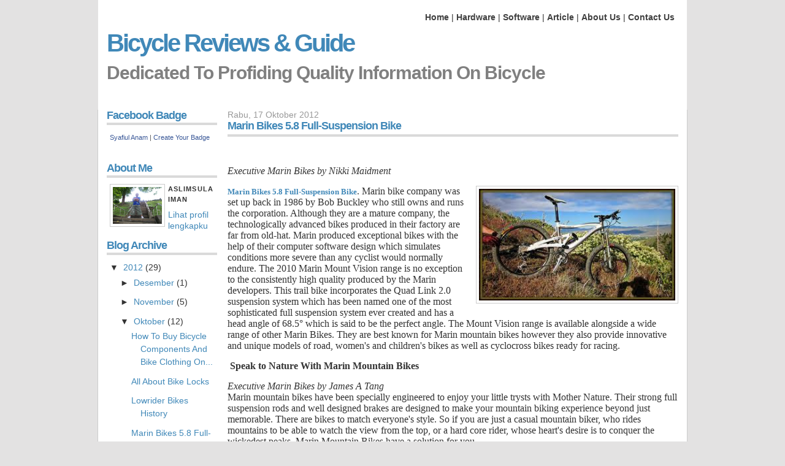

--- FILE ---
content_type: text/html; charset=UTF-8
request_url: https://thebi-cycle.blogspot.com/2012/10/marin-bikes-58-full-suspension-bike.html
body_size: 9154
content:
<!DOCTYPE html>
<html dir='ltr' xmlns='http://www.w3.org/1999/xhtml' xmlns:b='http://www.google.com/2005/gml/b' xmlns:data='http://www.google.com/2005/gml/data' xmlns:expr='http://www.google.com/2005/gml/expr'>
<head>
<link href='https://www.blogger.com/static/v1/widgets/2944754296-widget_css_bundle.css' rel='stylesheet' type='text/css'/>
<meta content='text/html; charset=UTF-8' http-equiv='Content-Type'/>
<meta content='blogger' name='generator'/>
<link href='https://thebi-cycle.blogspot.com/favicon.ico' rel='icon' type='image/x-icon'/>
<link href='http://thebi-cycle.blogspot.com/2012/10/marin-bikes-58-full-suspension-bike.html' rel='canonical'/>
<link rel="alternate" type="application/atom+xml" title="Bicycle Reviews &amp; Guide - Atom" href="https://thebi-cycle.blogspot.com/feeds/posts/default" />
<link rel="alternate" type="application/rss+xml" title="Bicycle Reviews &amp; Guide - RSS" href="https://thebi-cycle.blogspot.com/feeds/posts/default?alt=rss" />
<link rel="service.post" type="application/atom+xml" title="Bicycle Reviews &amp; Guide - Atom" href="https://www.blogger.com/feeds/5658988360796104767/posts/default" />

<link rel="alternate" type="application/atom+xml" title="Bicycle Reviews &amp; Guide - Atom" href="https://thebi-cycle.blogspot.com/feeds/3857287843959055824/comments/default" />
<!--Can't find substitution for tag [blog.ieCssRetrofitLinks]-->
<link href='https://blogger.googleusercontent.com/img/b/R29vZ2xl/AVvXsEg15-P1x7AF1DVLGu1XbL0GH0MPyr5Y79iq2yW4mw2NYc687RJTnr8Z1MoNXpYoZxw7jbkO2wNSkNYEdSrZfY0MR7Shn6ssWKCWUhETQxbdT0EdZon1FgTOgsqEi0hKt-UrfCmxIiuAJrw/s320/marin+bikes.jpg' rel='image_src'/>
<meta content='http://thebi-cycle.blogspot.com/2012/10/marin-bikes-58-full-suspension-bike.html' property='og:url'/>
<meta content='Marin Bikes 5.8 Full-Suspension Bike' property='og:title'/>
<meta content='     Executive Marin Bikes by Nikki Maidment         Marin Bikes 5.8 Full-Suspension Bike . Marin bike company was set up back in 1986 by Bo...' property='og:description'/>
<meta content='https://blogger.googleusercontent.com/img/b/R29vZ2xl/AVvXsEg15-P1x7AF1DVLGu1XbL0GH0MPyr5Y79iq2yW4mw2NYc687RJTnr8Z1MoNXpYoZxw7jbkO2wNSkNYEdSrZfY0MR7Shn6ssWKCWUhETQxbdT0EdZon1FgTOgsqEi0hKt-UrfCmxIiuAJrw/w1200-h630-p-k-no-nu/marin+bikes.jpg' property='og:image'/>
<title>Bicycle Reviews &amp; Guide: Marin Bikes 5.8 Full-Suspension Bike</title>
<style id='page-skin-1' type='text/css'><!--
/*
-----------------------------------------------
Blogger Template Style
Name:     Distorsense
Designer: Bonard Alfin
URL:      www.ExTemplates.com
-----------------------------------------------
*/
/* Variable definitions
====================
<Variable name="bgColor" description="Page Background Color"
type="color" default="#E3E2E2">
<Variable name="textColor" description="Text Color"
type="color" default="#333333">
<Variable name="linkColor" description="Link Color"
type="color" default="#336699">
<Variable name="headerBgColor" description="Page Header Background Color"
type="color" default="#ffffff">
<Variable name="headerTextColor" description="Page Header Text Color"
type="color" default="#4088B8">
<Variable name="headerCornersColor" description="Page Header Corners Color"
type="color" default="#ffffff">
<Variable name="mainBgColor" description="Main Background Color"
type="color" default="#ffffff">
<Variable name="borderColor" description="Border Color"
type="color" default="#cccccc">
<Variable name="dateHeaderColor" description="Date Header Color"
type="color" default="#999999">
<Variable name="sidebarTitleBgColor" description="Sidebar Title Background Color"
type="color" default="#ffd595">
<Variable name="sidebarTitleTextColor" description="Sidebar Title Text Color"
type="color" default="#333333">
<Variable name="bodyFont" description="Text Font"
type="font" default="normal normal 100% Verdana, Arial, Sans-serif;">
<Variable name="headerFont" description="Page Header Font"
type="font" default="normal normal 210% Verdana, Arial, Sans-serif;">
<Variable name="startSide" description="Start side in blog language"
type="automatic" default="left">
<Variable name="endSide" description="End side in blog language"
type="automatic" default="right">
*/
#navbar { display: none; }
body {
background: #E3E2E2;
margin: 0;
padding: 0px;
font: 88%/1.61em Verdana,Tahoma,Arial,sans-serif;
text-align: center;
color: #333333;
}
a:link, a:visited {
color: #4088B8;
text-decoration:none;
}
a:hover {
color: #4088B8;
text-decoration:underline;
}
a img {
border-width: 0;
}
#outer-wrapper {
font: normal normal 100% Verdana, Arial, Sans-serif;;
}
/* Header
----------------------------------------------- */
#header-wrapper {
margin:0;
padding: 0;
text-align: left;
}
#header {
width: 960px;
margin: 0 auto;
background-color: #ffffff;
color: #4088B8;
padding: 0;
font: normal normal 210% Verdana, Arial, Sans-serif;;
}
#menu {
text-align:right;
background:#fff;
width:940px;
margin:0 auto;
padding: 20px 20px 10px 0;
}
#menu a {
color: #404040;
font-weight:bold;
}
h1.title {
margin: 0 14px .1em;
line-height: 1.2em;
font-size: 40px;
letter-spacing: -3px;
}
h1.title a, h1.title a:visited {
color: #4088B8;
text-decoration: none;
font-size: 40px;
letter-spacing: -3px;
}
.description {
color: #808080;
font-weight: 700;
letter-spacing: -1px;
}
#header .description {
display: block;
margin: 0 14px;
padding: 0 0 40px;
line-height: 1.4em;
font: 88%/1.61em
}
/* Content
----------------------------------------------- */
.clear {
clear: both;
}
#content-wrapper {
width: 960px;
margin: 0 auto;
padding: 0 0 15px;
text-align: left;
background-color: #ffffff;
border: 1px solid #cccccc;
border-top: 0;
}
#main-wrapper {
width: 735px;
float: right;
margin-right: 14px;
background-color: #ffffff;
display: inline;       /* fix for doubling margin in IE */
word-wrap: break-word; /* fix for long text breaking sidebar float in IE */
overflow: hidden;      /* fix for long non-text content breaking IE sidebar float */
}
#sidebar-wrapper {
margin-left: 14px;
width: 180px;
float: left;
background-color: #ffffff;
display: inline;       /* fix for doubling margin in IE */
word-wrap: break-word; /* fix for long text breaking sidebar float in IE */
overflow: hidden;      /* fix for long non-text content breaking IE sidebar float */
}
/* Headings
----------------------------------------------- */
h2, h3 {
margin: 0;
}
/* Posts
----------------------------------------------- */
.date-header {
font-weight: normal;
color: #999999;
font-size: 100%;
}
.post {
margin: 0 0 1.5em;
padding-bottom: 1.5em;
}
.post-title {
border-bottom: 4px solid #DADADA;
color: #4088B8;
font-size: 18px;
letter-spacing: -1px;
margin: 0 0 10px;
padding-bottom:3px;
}
.post-title a, .post-title a:visited, .post-title strong {
color: #4088B8;
letter-spacing: -1px;
margin: 0 0 10px;
text-decoration:none;
}
.post div {
margin: 0 0 .75em;
line-height: 1.3em;
}
.post-footer {
margin: -.25em 0 0;
color: #333333;
font-size: 87%;
}
.post-footer .span {
margin-right: .3em;
}
.post img, table.tr-caption-container {
padding: 4px;
border: 1px solid #cccccc;
}
.tr-caption-container img {
border: none;
padding: 0;
}
.post blockquote {
margin: 10px;
padding:10px;
background:#97CBED;
}
.post blockquote p {
margin: .75em 0;
}
/* Comments
----------------------------------------------- */
#comments h4 {
margin: 1em 0;
color: #999999;
}
#comments h4 strong {
font-size: 110%;
}
#comments-block {
margin: 1em 0 1.5em;
line-height: 1.3em;
}
#comments-block dt {
margin: .5em 0;
}
#comments-block dd {
margin: .25em 0 0;
}
#comments-block dd.comment-footer {
margin: -.25em 0 2em;
line-height: 1.4em;
font-size: 78%;
}
#comments-block dd p {
margin: 0 0 .75em;
}
.deleted-comment {
font-style:italic;
color:gray;
}
.feed-links {
clear: both;
line-height: 2.5em;
}
#blog-pager-newer-link {
float: left;
}
#blog-pager-older-link {
float: right;
}
#blog-pager {
text-align: center;
}
/* Sidebar Content
----------------------------------------------- */
.sidebar h2 {
border-bottom: 4px solid #DADADA;
color: #4088B8;
font-size: 18px;
letter-spacing: -1px;
margin: 0 0 10px;
padding-bottom:3px;
}
.sidebar ul {
margin: 0;
padding: 0;
list-style: none;
}
.sidebar li {
margin: 0;
padding-top: 0;
padding-right: 0;
padding-bottom: .5em;
padding-left: 15px;
text-indent: -15px;
line-height: 1.5em;
}
.sidebar {
color: #333333;
line-height:1.3em;
}
.sidebar .widget {
margin-bottom: 1em;
}
.sidebar .widget-content {
margin: 0 5px;
}
/* Profile
----------------------------------------------- */
.profile-img {
float: left;
margin-top: 0;
margin-right: 5px;
margin-bottom: 5px;
margin-left: 0;
padding: 4px;
border: 1px solid #cccccc;
}
.profile-data {
margin:0;
text-transform:uppercase;
letter-spacing:.1em;
font-weight: bold;
line-height: 1.6em;
font-size: 78%;
}
.profile-datablock {
margin:.5em 0 .5em;
}
.profile-textblock {
margin: 0.5em 0;
line-height: 1.6em;
}
/* Footer
----------------------------------------------- */
#footer {
clear: both;
text-align: center;
color: #333333;
}
#footer .widget {
margin:.5em;
padding-top: 20px;
font-size: 85%;
line-height: 1.5em;
text-align: left;
}
#credit {
text-align:center;
border-top:3px solid #DADADA;
padding:10px 0;
margin:0 10px;
color:#666666;
}

--></style>
<link href='https://www.blogger.com/dyn-css/authorization.css?targetBlogID=5658988360796104767&amp;zx=ca575df1-9c1d-40a0-85da-8ef43f565af9' media='none' onload='if(media!=&#39;all&#39;)media=&#39;all&#39;' rel='stylesheet'/><noscript><link href='https://www.blogger.com/dyn-css/authorization.css?targetBlogID=5658988360796104767&amp;zx=ca575df1-9c1d-40a0-85da-8ef43f565af9' rel='stylesheet'/></noscript>
<meta name='google-adsense-platform-account' content='ca-host-pub-1556223355139109'/>
<meta name='google-adsense-platform-domain' content='blogspot.com'/>

</head>
<body>
<div id='outer-wrapper'><div id='wrap2'>
<!-- skip links for text browsers -->
<span id='skiplinks' style='display:none;'>
<a href='#main'>skip to main </a> |
      <a href='#sidebar'>skip to sidebar</a>
</span>
<div id='menu'>
<a href='/'>Home</a> | 
<a href='#'>Hardware</a> | 
<a href='#'>Software</a> | 
<a href='#'>Article</a> | 
<a href='#'>About Us</a> | 
<a href='#'>Contact Us</a>
</div>
<div id='header-wrapper'>
<div class='header section' id='header'><div class='widget Header' data-version='1' id='Header1'>
<div id='header-inner'>
<div class='titlewrapper'>
<h1 class='title'>
<a href='https://thebi-cycle.blogspot.com/'>
Bicycle Reviews &amp; Guide
</a>
</h1>
</div>
<div class='descriptionwrapper'>
<p class='description'><span>Dedicated To Profiding Quality Information On Bicycle</span></p>
</div>
</div>
</div></div>
</div>
<div id='content-wrapper'>
<div id='crosscol-wrapper' style='text-align:center'>
<div class='crosscol no-items section' id='crosscol'></div>
</div>
<div id='main-wrapper'>
<div class='main section' id='main'>
<div class='widget Blog' data-version='1' id='Blog1'>
<div class='blog-posts hfeed'>
<!--Can't find substitution for tag [defaultAdStart]-->

        <div class="date-outer">
      
<h2 class='date-header'><span>Rabu, 17 Oktober 2012</span></h2>

        <div class="date-posts">
      
<div class='post-outer'>
<div class='post hentry'>
<a name='3857287843959055824'></a>
<h3 class='post-title entry-title'>
Marin Bikes 5.8 Full-Suspension Bike
</h3>
<div class='post-header'>
<div class='post-header-line-1'></div>
</div>
<div class='post-body entry-content'>
<!--[if gte mso 9]><xml>
 <w:WordDocument>
  <w:View>Normal</w:View>
  <w:Zoom>0</w:Zoom>
  <w:PunctuationKerning/>
  <w:ValidateAgainstSchemas/>
  <w:SaveIfXMLInvalid>false</w:SaveIfXMLInvalid>
  <w:IgnoreMixedContent>false</w:IgnoreMixedContent>
  <w:AlwaysShowPlaceholderText>false</w:AlwaysShowPlaceholderText>
  <w:Compatibility>
   <w:BreakWrappedTables/>
   <w:SnapToGridInCell/>
   <w:WrapTextWithPunct/>
   <w:UseAsianBreakRules/>
   <w:DontGrowAutofit/>
  </w:Compatibility>
  <w:BrowserLevel>MicrosoftInternetExplorer4</w:BrowserLevel>
 </w:WordDocument>
</xml><![endif]--><!--[if gte mso 9]><xml>
 <w:LatentStyles DefLockedState="false" LatentStyleCount="156">
 </w:LatentStyles>
</xml><![endif]--><!--[if gte mso 10]>
<style>
 /* Style Definitions */
 table.MsoNormalTable
 {mso-style-name:"Table Normal";
 mso-tstyle-rowband-size:0;
 mso-tstyle-colband-size:0;
 mso-style-noshow:yes;
 mso-style-parent:"";
 mso-padding-alt:0in 5.4pt 0in 5.4pt;
 mso-para-margin:0in;
 mso-para-margin-bottom:.0001pt;
 mso-pagination:widow-orphan;
 font-size:10.0pt;
 font-family:"Times New Roman";
 mso-ansi-language:#0400;
 mso-fareast-language:#0400;
 mso-bidi-language:#0400;}
</style>
<![endif]-->

<br />
<div class="MsoNormal" style="line-height: normal;">
<i><span style="font-family: &quot;Times New Roman&quot;; font-size: 12pt;"><br /></span></i>
<i><span style="font-family: &quot;Times New Roman&quot;; font-size: 12pt;">Executive Marin Bikes by
Nikki Maidment</span></i><span style="font-family: &quot;Times New Roman&quot;; font-size: 12pt;"></span></div>
<div class="MsoNormal" style="line-height: normal; margin: 11.25pt 0in 0.0001pt;">
<!--[if gte mso 9]><xml>
 <w:WordDocument>
  <w:View>Normal</w:View>
  <w:Zoom>0</w:Zoom>
  <w:PunctuationKerning/>
  <w:ValidateAgainstSchemas/>
  <w:SaveIfXMLInvalid>false</w:SaveIfXMLInvalid>
  <w:IgnoreMixedContent>false</w:IgnoreMixedContent>
  <w:AlwaysShowPlaceholderText>false</w:AlwaysShowPlaceholderText>
  <w:Compatibility>
   <w:BreakWrappedTables/>
   <w:SnapToGridInCell/>
   <w:WrapTextWithPunct/>
   <w:UseAsianBreakRules/>
   <w:DontGrowAutofit/>
  </w:Compatibility>
  <w:BrowserLevel>MicrosoftInternetExplorer4</w:BrowserLevel>
 </w:WordDocument>
</xml><![endif]--><!--[if gte mso 9]><xml>
 <w:LatentStyles DefLockedState="false" LatentStyleCount="156">
 </w:LatentStyles>
</xml><![endif]--><!--[if gte mso 10]>
<style>
 /* Style Definitions */
 table.MsoNormalTable
 {mso-style-name:"Table Normal";
 mso-tstyle-rowband-size:0;
 mso-tstyle-colband-size:0;
 mso-style-noshow:yes;
 mso-style-parent:"";
 mso-padding-alt:0in 5.4pt 0in 5.4pt;
 mso-para-margin:0in;
 mso-para-margin-bottom:.0001pt;
 mso-pagination:widow-orphan;
 font-size:10.0pt;
 font-family:"Times New Roman";
 mso-ansi-language:#0400;
 mso-fareast-language:#0400;
 mso-bidi-language:#0400;}
</style>
<![endif]-->

</div>
<div class="separator" style="clear: both; text-align: center;">
<a href="https://blogger.googleusercontent.com/img/b/R29vZ2xl/AVvXsEg15-P1x7AF1DVLGu1XbL0GH0MPyr5Y79iq2yW4mw2NYc687RJTnr8Z1MoNXpYoZxw7jbkO2wNSkNYEdSrZfY0MR7Shn6ssWKCWUhETQxbdT0EdZon1FgTOgsqEi0hKt-UrfCmxIiuAJrw/s1600/marin+bikes.jpg" imageanchor="1" style="clear: right; float: right; margin-bottom: 1em; margin-left: 1em;"><img border="0" height="182" src="https://blogger.googleusercontent.com/img/b/R29vZ2xl/AVvXsEg15-P1x7AF1DVLGu1XbL0GH0MPyr5Y79iq2yW4mw2NYc687RJTnr8Z1MoNXpYoZxw7jbkO2wNSkNYEdSrZfY0MR7Shn6ssWKCWUhETQxbdT0EdZon1FgTOgsqEi0hKt-UrfCmxIiuAJrw/s320/marin+bikes.jpg" width="320" /></a></div>
<div class="MsoNormal" style="line-height: normal; margin: 11.25pt 0in 0.0001pt;">
<a href="http://thebi-cycle.blogspot.com/2012/10/marin-bikes-58-full-suspension-bike.html"><span style="font-size: small;"><b><span style="font-family: &quot;Times New Roman&quot;;">Marin Bikes 5.8 Full-Suspension Bike</span></b></span></a><span style="font-family: &quot;Times New Roman&quot;; font-size: 12pt;">. Marin bike
company was set up back in 1986 by Bob Buckley who still owns and runs the
corporation. Although they are a mature company, the technologically advanced
bikes produced in their factory are far from old-hat. Marin produced
exceptional bikes with the help of their computer software design which
simulates conditions more severe than any cyclist would normally endure. The
2010 Marin Mount Vision range is no exception to the consistently high quality
produced by the Marin developers. This trail bike incorporates the Quad Link
2.0 suspension system which has been named one of the most sophisticated full
suspension system ever created and has a head angle of 68.5&#176; which is said to
be the perfect angle. The Mount Vision range is available alongside a wide
range of other Marin Bikes. They are best known for Marin mountain bikes
however they also provide innovative and unique models of road, women's and
children's bikes as well as cyclocross bikes ready for racing.</span></div>
<div class="MsoNormal" style="line-height: normal; margin: 11.25pt 0in 0.0001pt;">
<span style="font-family: &quot;Times New Roman&quot;; font-size: 12pt;">&nbsp;<b>Speak
to Nature With Marin Mountain Bikes</b></span></div>
<div class="MsoNormal" style="line-height: normal; margin: 11.25pt 0in 0.0001pt;">
<i><span style="font-family: &quot;Times New Roman&quot;; font-size: 12pt;">Executive Marin Bikes by James A Tang</span></i><b><span style="font-family: &quot;Times New Roman&quot;; font-size: 12pt;"></span></b></div>
<div class="MsoNormal" style="line-height: normal;">
<span style="font-family: &quot;Times New Roman&quot;; font-size: 12pt;">Marin
mountain bikes have been specially engineered to enjoy your little trysts with
Mother Nature. Their strong full suspension rods and well designed brakes are
designed to make your mountain biking experience beyond just memorable. There
are bikes to match everyone's style. So if you are just a casual mountain
biker, who rides mountains to be able to watch the view from the top, or a hard
core rider, whose heart's desire is to conquer the wickedest peaks, Marin Mountain
Bikes have a solution for you.</span></div>
<span style="font-family: &quot;Times New Roman&quot;; font-size: 12pt; line-height: 115%;">Marin tests the pedals of Marin mountain bikes
on mountains just outside of San Francisco, which is said to be the birthplace
of mountain biking.Marin Mountain bikes are of extremely good quality.</span><br />
<div class="post-title entry-title" itemprop="name">
<span style="font-family: &quot;Times New Roman&quot;; font-size: 12pt; line-height: 115%;">check out my other guide on </span><a href="http://thebi-cycle.blogspot.com/2012/10/jamis-bikes.html">How to Buy a Bike For Kids&nbsp; Jamis Bikes </a></div>
<span style="font-family: &quot;Times New Roman&quot;; font-size: 12pt; line-height: 115%;"> </span>
<div style='clear: both;'></div>
</div>
<div class='post-footer'>
<div class='post-footer-line post-footer-line-1'><span class='post-author vcard'>
Diposting oleh
<span class='fn'>aslimsulaiman</span>
</span>
<span class='post-timestamp'>
di
<a class='timestamp-link' href='https://thebi-cycle.blogspot.com/2012/10/marin-bikes-58-full-suspension-bike.html' rel='bookmark' title='permanent link'><abbr class='published' title='2012-10-17T10:56:00+07:00'>10.56</abbr></a>
</span>
<span class='post-comment-link'>
</span>
<span class='post-icons'>
<span class='item-control blog-admin pid-494482019'>
<a href='https://www.blogger.com/post-edit.g?blogID=5658988360796104767&postID=3857287843959055824&from=pencil' title='Edit Entri'>
<img alt='' class='icon-action' height='18' src='https://resources.blogblog.com/img/icon18_edit_allbkg.gif' width='18'/>
</a>
</span>
</span>
<div class='post-share-buttons'>
</div>
</div>
<div class='post-footer-line post-footer-line-2'><span class='post-labels'>
Label:
<a href='https://thebi-cycle.blogspot.com/search/label/available%20mountain%20bikes' rel='tag'>available mountain bikes</a>,
<a href='https://thebi-cycle.blogspot.com/search/label/bike%20company%20of%20marin' rel='tag'>bike company of marin</a>,
<a href='https://thebi-cycle.blogspot.com/search/label/marin%20bike' rel='tag'>marin bike</a>,
<a href='https://thebi-cycle.blogspot.com/search/label/marin%20bikes' rel='tag'>marin bikes</a>,
<a href='https://thebi-cycle.blogspot.com/search/label/marin%20mountain%20bikes' rel='tag'>marin mountain bikes</a>,
<a href='https://thebi-cycle.blogspot.com/search/label/the%20best%20marin%20bikes' rel='tag'>the best marin bikes</a>
</span>
</div>
<div class='post-footer-line post-footer-line-3'><span class='post-location'>
</span>
</div>
</div>
</div>
<div class='comments' id='comments'>
<a name='comments'></a>
<h4>
0
komentar:
        
</h4>
<div id='Blog1_comments-block-wrapper'>
<dl class='avatar-comment-indent' id='comments-block'>
</dl>
</div>
<p class='comment-footer'>
<div class='comment-form'>
<a name='comment-form'></a>
<h4 id='comment-post-message'>Posting Komentar</h4>
<p>
</p>
<a href='https://www.blogger.com/comment/frame/5658988360796104767?po=3857287843959055824&hl=id&saa=85391&origin=https://thebi-cycle.blogspot.com' id='comment-editor-src'></a>
<iframe allowtransparency='true' class='blogger-iframe-colorize blogger-comment-from-post' frameborder='0' height='410' id='comment-editor' name='comment-editor' src='' width='100%'></iframe>
<!--Can't find substitution for tag [post.friendConnectJs]-->
<script src='https://www.blogger.com/static/v1/jsbin/2830521187-comment_from_post_iframe.js' type='text/javascript'></script>
<script type='text/javascript'>
      BLOG_CMT_createIframe('https://www.blogger.com/rpc_relay.html', '0');
    </script>
</div>
</p>
<div id='backlinks-container'>
<div id='Blog1_backlinks-container'>
</div>
</div>
</div>
</div>

      </div></div>
    
<!--Can't find substitution for tag [adEnd]-->
</div>
<div class='blog-pager' id='blog-pager'>
<span id='blog-pager-newer-link'>
<a class='blog-pager-newer-link' href='https://thebi-cycle.blogspot.com/2012/10/lowrider-bikes-history.html' id='Blog1_blog-pager-newer-link' title='Posting Lebih Baru'>Posting Lebih Baru</a>
</span>
<span id='blog-pager-older-link'>
<a class='blog-pager-older-link' href='https://thebi-cycle.blogspot.com/2012/10/some-ways-to-choose-bmx-bike.html' id='Blog1_blog-pager-older-link' title='Posting Lama'>Posting Lama</a>
</span>
<a class='home-link' href='https://thebi-cycle.blogspot.com/'>Beranda</a>
</div>
<div class='clear'></div>
<div class='post-feeds'>
<div class='feed-links'>
Langganan:
<a class='feed-link' href='https://thebi-cycle.blogspot.com/feeds/3857287843959055824/comments/default' target='_blank' type='application/atom+xml'>Posting Komentar (Atom)</a>
</div>
</div>
</div></div>
</div>
<div id='sidebar-wrapper'>
<div class='sidebar section' id='sidebar'><div class='widget HTML' data-version='1' id='HTML1'>
<h2 class='title'>Facebook Badge</h2>
<div class='widget-content'>
<!-- Facebook Badge START --><a href="https://web.facebook.com/syafiul.anam.7" title="Syafiul Anam" style="font-family: &quot;lucida grande&quot;,tahoma,verdana,arial,sans-serif; font-size: 11px; font-variant: normal; font-style: normal; font-weight: normal; color: #3B5998; text-decoration: none;" target="_TOP">Syafiul Anam</a><span style="font-family: &#039;lucida grande&#039;,tahoma,verdana,arial,sans-serif;font-size: 11px;line-height: 16px;font-variant: normal;font-style: normal;font-weight: normal;color: #555555;text-decoration: none;">&nbsp;|&nbsp;</span><a href="https://web.facebook.com/badges/" title="Make your own badge!" style="font-family: &quot;lucida grande&quot;,tahoma,verdana,arial,sans-serif; font-size: 11px; font-variant: normal; font-style: normal; font-weight: normal; color: #3B5998; text-decoration: none;" target="_TOP">Create Your Badge</a><br /><a href="https://web.facebook.com/syafiul.anam.7" title="Syafiul Anam" target="_TOP"><img class="img" src="https://badge.facebook.com/badge/100002578740253.1738.1155982923.png" style="border: 0px;" alt="" /></a><!-- Facebook Badge END -->
</div>
<div class='clear'></div>
</div>
<div class='widget Profile' data-version='1' id='Profile1'>
<h2>About Me</h2>
<div class='widget-content'>
<a href='https://www.blogger.com/profile/12537758383187620951'><img alt='Foto Saya' class='profile-img' height='60' src='//blogger.googleusercontent.com/img/b/R29vZ2xl/AVvXsEgKBPhDoK_eb5UcGqeCNm8NJ91wttsQ2p-Q8fwn3YpsMsM3a_wDRANX3D8mo5l-YBmDpa79zucx8_Bnv9kLh6YI-ZqFAuN03gNR79_fRrMsMA5T_Nb_BBetFxtDLR2w6w/s220/100_5408.JPG' width='80'/></a>
<dl class='profile-datablock'>
<dt class='profile-data'>aslimsulaiman</dt>
</dl>
<a class='profile-link' href='https://www.blogger.com/profile/12537758383187620951'>Lihat profil lengkapku</a>
<div class='clear'></div>
</div>
</div><div class='widget BlogArchive' data-version='1' id='BlogArchive1'>
<h2>Blog Archive</h2>
<div class='widget-content'>
<div id='ArchiveList'>
<div id='BlogArchive1_ArchiveList'>
<ul class='hierarchy'>
<li class='archivedate expanded'>
<a class='toggle' href='javascript:void(0)'>
<span class='zippy toggle-open'>

        &#9660;&#160;
      
</span>
</a>
<a class='post-count-link' href='https://thebi-cycle.blogspot.com/2012/'>
2012
</a>
<span class='post-count' dir='ltr'>(29)</span>
<ul class='hierarchy'>
<li class='archivedate collapsed'>
<a class='toggle' href='javascript:void(0)'>
<span class='zippy'>

        &#9658;&#160;
      
</span>
</a>
<a class='post-count-link' href='https://thebi-cycle.blogspot.com/2012/12/'>
Desember
</a>
<span class='post-count' dir='ltr'>(1)</span>
</li>
</ul>
<ul class='hierarchy'>
<li class='archivedate collapsed'>
<a class='toggle' href='javascript:void(0)'>
<span class='zippy'>

        &#9658;&#160;
      
</span>
</a>
<a class='post-count-link' href='https://thebi-cycle.blogspot.com/2012/11/'>
November
</a>
<span class='post-count' dir='ltr'>(5)</span>
</li>
</ul>
<ul class='hierarchy'>
<li class='archivedate expanded'>
<a class='toggle' href='javascript:void(0)'>
<span class='zippy toggle-open'>

        &#9660;&#160;
      
</span>
</a>
<a class='post-count-link' href='https://thebi-cycle.blogspot.com/2012/10/'>
Oktober
</a>
<span class='post-count' dir='ltr'>(12)</span>
<ul class='posts'>
<li><a href='https://thebi-cycle.blogspot.com/2012/10/how-to-buy-bicycle-components-and-bike.html'>How To Buy Bicycle Components And Bike Clothing On...</a></li>
<li><a href='https://thebi-cycle.blogspot.com/2012/10/all-about-bike-locks.html'>All About Bike Locks</a></li>
<li><a href='https://thebi-cycle.blogspot.com/2012/10/lowrider-bikes-history.html'>Lowrider Bikes History</a></li>
<li><a href='https://thebi-cycle.blogspot.com/2012/10/marin-bikes-58-full-suspension-bike.html'>Marin Bikes 5.8 Full-Suspension Bike</a></li>
<li><a href='https://thebi-cycle.blogspot.com/2012/10/some-ways-to-choose-bmx-bike.html'>Some ways to Choose a BMX Bike</a></li>
<li><a href='https://thebi-cycle.blogspot.com/2012/10/jamis-bikes.html'>Jamis Bikes</a></li>
<li><a href='https://thebi-cycle.blogspot.com/2012/10/how-to-buy-bike-for-kids.html'>How to Buy a Bike For Kids</a></li>
<li><a href='https://thebi-cycle.blogspot.com/2012/10/choosing-right-bike-tire.html'>Choosing The Right Bike Tire</a></li>
<li><a href='https://thebi-cycle.blogspot.com/2012/10/how-to-choose-right-size-road-bike.html'>How to Choose the Right Size Road Bike</a></li>
<li><a href='https://thebi-cycle.blogspot.com/2012/10/cycling-shorts.html'>Cycling Shorts</a></li>
<li><a href='https://thebi-cycle.blogspot.com/2012/10/get-hitch-bike-rack-and-keep-your-bike.html'>Get a Hitch Bike Rack and Keep Your Bike Safe</a></li>
<li><a href='https://thebi-cycle.blogspot.com/2012/09/how-to-buy-bicycle-components-and-bike.html'>How To Buy Bicycle Components And Bike Clothing On...</a></li>
</ul>
</li>
</ul>
<ul class='hierarchy'>
<li class='archivedate collapsed'>
<a class='toggle' href='javascript:void(0)'>
<span class='zippy'>

        &#9658;&#160;
      
</span>
</a>
<a class='post-count-link' href='https://thebi-cycle.blogspot.com/2012/09/'>
September
</a>
<span class='post-count' dir='ltr'>(11)</span>
</li>
</ul>
</li>
</ul>
<ul class='hierarchy'>
<li class='archivedate collapsed'>
<a class='toggle' href='javascript:void(0)'>
<span class='zippy'>

        &#9658;&#160;
      
</span>
</a>
<a class='post-count-link' href='https://thebi-cycle.blogspot.com/2011/'>
2011
</a>
<span class='post-count' dir='ltr'>(4)</span>
<ul class='hierarchy'>
<li class='archivedate collapsed'>
<a class='toggle' href='javascript:void(0)'>
<span class='zippy'>

        &#9658;&#160;
      
</span>
</a>
<a class='post-count-link' href='https://thebi-cycle.blogspot.com/2011/07/'>
Juli
</a>
<span class='post-count' dir='ltr'>(2)</span>
</li>
</ul>
<ul class='hierarchy'>
<li class='archivedate collapsed'>
<a class='toggle' href='javascript:void(0)'>
<span class='zippy'>

        &#9658;&#160;
      
</span>
</a>
<a class='post-count-link' href='https://thebi-cycle.blogspot.com/2011/06/'>
Juni
</a>
<span class='post-count' dir='ltr'>(2)</span>
</li>
</ul>
</li>
</ul>
</div>
</div>
<div class='clear'></div>
</div>
</div><div class='widget Label' data-version='1' id='Label1'>
<h2>Labels</h2>
<div class='widget-content list-label-widget-content'>
<ul>
<li>
<a dir='ltr' href='https://thebi-cycle.blogspot.com/search/label/about%20bike%20loks'>about bike loks</a>
</li>
<li>
<a dir='ltr' href='https://thebi-cycle.blogspot.com/search/label/best%20bikes'>best bikes</a>
</li>
<li>
<a dir='ltr' href='https://thebi-cycle.blogspot.com/search/label/bianchi%20bikes'>bianchi bikes</a>
</li>
<li>
<a dir='ltr' href='https://thebi-cycle.blogspot.com/search/label/bicycle%20pumps'>bicycle pumps</a>
</li>
<li>
<a dir='ltr' href='https://thebi-cycle.blogspot.com/search/label/bike%20online'>bike online</a>
</li>
<li>
<a dir='ltr' href='https://thebi-cycle.blogspot.com/search/label/bike%20tire'>bike tire</a>
</li>
<li>
<a dir='ltr' href='https://thebi-cycle.blogspot.com/search/label/cheap%20bike'>cheap bike</a>
</li>
<li>
<a dir='ltr' href='https://thebi-cycle.blogspot.com/search/label/downhil%20mountain%20bike'>downhil mountain bike</a>
</li>
<li>
<a dir='ltr' href='https://thebi-cycle.blogspot.com/search/label/jamis%20bike'>jamis bike</a>
</li>
<li>
<a dir='ltr' href='https://thebi-cycle.blogspot.com/search/label/kona%20bikes'>kona bikes</a>
</li>
</ul>
<div class='clear'></div>
</div>
</div></div></div><!-- spacer for skins that want sidebar and main to be the same height--><div class='clear'>&#160;</div>
<div id='credit'>Themes by Ex Templates <a href='http://www.extemplates.com/' style='color:#666666;'>Blogger Templates</a> l <a href='http://www.home-recordings.com/' style='color:#666666;'>Home Recordings</a> l <a href='http://www.distorsi.net/' style='color:#666666;'>Studio Rekaman</a>
</div></div>
<!-- end content-wrapper --><div id='footer-wrapper'><div class='footer no-items section' id='footer'></div></div></div></div>
<!-- end outer-wrapper -->
<script type="text/javascript" src="https://www.blogger.com/static/v1/widgets/2028843038-widgets.js"></script>
<script type='text/javascript'>
window['__wavt'] = 'AOuZoY7mSTBl9uPsAgv5qj5L5Il5uS9Z4w:1770022548941';_WidgetManager._Init('//www.blogger.com/rearrange?blogID\x3d5658988360796104767','//thebi-cycle.blogspot.com/2012/10/marin-bikes-58-full-suspension-bike.html','5658988360796104767');
_WidgetManager._SetDataContext([{'name': 'blog', 'data': {'blogId': '5658988360796104767', 'title': 'Bicycle Reviews \x26amp; Guide', 'url': 'https://thebi-cycle.blogspot.com/2012/10/marin-bikes-58-full-suspension-bike.html', 'canonicalUrl': 'http://thebi-cycle.blogspot.com/2012/10/marin-bikes-58-full-suspension-bike.html', 'homepageUrl': 'https://thebi-cycle.blogspot.com/', 'searchUrl': 'https://thebi-cycle.blogspot.com/search', 'canonicalHomepageUrl': 'http://thebi-cycle.blogspot.com/', 'blogspotFaviconUrl': 'https://thebi-cycle.blogspot.com/favicon.ico', 'bloggerUrl': 'https://www.blogger.com', 'hasCustomDomain': false, 'httpsEnabled': true, 'enabledCommentProfileImages': true, 'gPlusViewType': 'FILTERED_POSTMOD', 'adultContent': false, 'analyticsAccountNumber': '', 'encoding': 'UTF-8', 'locale': 'id', 'localeUnderscoreDelimited': 'id', 'languageDirection': 'ltr', 'isPrivate': false, 'isMobile': false, 'isMobileRequest': false, 'mobileClass': '', 'isPrivateBlog': false, 'isDynamicViewsAvailable': true, 'feedLinks': '\x3clink rel\x3d\x22alternate\x22 type\x3d\x22application/atom+xml\x22 title\x3d\x22Bicycle Reviews \x26amp; Guide - Atom\x22 href\x3d\x22https://thebi-cycle.blogspot.com/feeds/posts/default\x22 /\x3e\n\x3clink rel\x3d\x22alternate\x22 type\x3d\x22application/rss+xml\x22 title\x3d\x22Bicycle Reviews \x26amp; Guide - RSS\x22 href\x3d\x22https://thebi-cycle.blogspot.com/feeds/posts/default?alt\x3drss\x22 /\x3e\n\x3clink rel\x3d\x22service.post\x22 type\x3d\x22application/atom+xml\x22 title\x3d\x22Bicycle Reviews \x26amp; Guide - Atom\x22 href\x3d\x22https://www.blogger.com/feeds/5658988360796104767/posts/default\x22 /\x3e\n\n\x3clink rel\x3d\x22alternate\x22 type\x3d\x22application/atom+xml\x22 title\x3d\x22Bicycle Reviews \x26amp; Guide - Atom\x22 href\x3d\x22https://thebi-cycle.blogspot.com/feeds/3857287843959055824/comments/default\x22 /\x3e\n', 'meTag': '', 'adsenseHostId': 'ca-host-pub-1556223355139109', 'adsenseHasAds': false, 'adsenseAutoAds': false, 'boqCommentIframeForm': true, 'loginRedirectParam': '', 'view': '', 'dynamicViewsCommentsSrc': '//www.blogblog.com/dynamicviews/4224c15c4e7c9321/js/comments.js', 'dynamicViewsScriptSrc': '//www.blogblog.com/dynamicviews/11a96e393c290310', 'plusOneApiSrc': 'https://apis.google.com/js/platform.js', 'disableGComments': true, 'interstitialAccepted': false, 'sharing': {'platforms': [{'name': 'Dapatkan link', 'key': 'link', 'shareMessage': 'Dapatkan link', 'target': ''}, {'name': 'Facebook', 'key': 'facebook', 'shareMessage': 'Bagikan ke Facebook', 'target': 'facebook'}, {'name': 'BlogThis!', 'key': 'blogThis', 'shareMessage': 'BlogThis!', 'target': 'blog'}, {'name': 'X', 'key': 'twitter', 'shareMessage': 'Bagikan ke X', 'target': 'twitter'}, {'name': 'Pinterest', 'key': 'pinterest', 'shareMessage': 'Bagikan ke Pinterest', 'target': 'pinterest'}, {'name': 'Email', 'key': 'email', 'shareMessage': 'Email', 'target': 'email'}], 'disableGooglePlus': true, 'googlePlusShareButtonWidth': 0, 'googlePlusBootstrap': '\x3cscript type\x3d\x22text/javascript\x22\x3ewindow.___gcfg \x3d {\x27lang\x27: \x27id\x27};\x3c/script\x3e'}, 'hasCustomJumpLinkMessage': false, 'jumpLinkMessage': 'Baca selengkapnya', 'pageType': 'item', 'postId': '3857287843959055824', 'postImageThumbnailUrl': 'https://blogger.googleusercontent.com/img/b/R29vZ2xl/AVvXsEg15-P1x7AF1DVLGu1XbL0GH0MPyr5Y79iq2yW4mw2NYc687RJTnr8Z1MoNXpYoZxw7jbkO2wNSkNYEdSrZfY0MR7Shn6ssWKCWUhETQxbdT0EdZon1FgTOgsqEi0hKt-UrfCmxIiuAJrw/s72-c/marin+bikes.jpg', 'postImageUrl': 'https://blogger.googleusercontent.com/img/b/R29vZ2xl/AVvXsEg15-P1x7AF1DVLGu1XbL0GH0MPyr5Y79iq2yW4mw2NYc687RJTnr8Z1MoNXpYoZxw7jbkO2wNSkNYEdSrZfY0MR7Shn6ssWKCWUhETQxbdT0EdZon1FgTOgsqEi0hKt-UrfCmxIiuAJrw/s320/marin+bikes.jpg', 'pageName': 'Marin Bikes 5.8 Full-Suspension Bike', 'pageTitle': 'Bicycle Reviews \x26amp; Guide: Marin Bikes 5.8 Full-Suspension Bike'}}, {'name': 'features', 'data': {}}, {'name': 'messages', 'data': {'edit': 'Edit', 'linkCopiedToClipboard': 'Tautan disalin ke papan klip!', 'ok': 'Oke', 'postLink': 'Tautan Pos'}}, {'name': 'template', 'data': {'name': 'custom', 'localizedName': 'Khusus', 'isResponsive': false, 'isAlternateRendering': false, 'isCustom': true}}, {'name': 'view', 'data': {'classic': {'name': 'classic', 'url': '?view\x3dclassic'}, 'flipcard': {'name': 'flipcard', 'url': '?view\x3dflipcard'}, 'magazine': {'name': 'magazine', 'url': '?view\x3dmagazine'}, 'mosaic': {'name': 'mosaic', 'url': '?view\x3dmosaic'}, 'sidebar': {'name': 'sidebar', 'url': '?view\x3dsidebar'}, 'snapshot': {'name': 'snapshot', 'url': '?view\x3dsnapshot'}, 'timeslide': {'name': 'timeslide', 'url': '?view\x3dtimeslide'}, 'isMobile': false, 'title': 'Marin Bikes 5.8 Full-Suspension Bike', 'description': '     Executive Marin Bikes by Nikki Maidment         Marin Bikes 5.8 Full-Suspension Bike . Marin bike company was set up back in 1986 by Bo...', 'featuredImage': 'https://blogger.googleusercontent.com/img/b/R29vZ2xl/AVvXsEg15-P1x7AF1DVLGu1XbL0GH0MPyr5Y79iq2yW4mw2NYc687RJTnr8Z1MoNXpYoZxw7jbkO2wNSkNYEdSrZfY0MR7Shn6ssWKCWUhETQxbdT0EdZon1FgTOgsqEi0hKt-UrfCmxIiuAJrw/s320/marin+bikes.jpg', 'url': 'https://thebi-cycle.blogspot.com/2012/10/marin-bikes-58-full-suspension-bike.html', 'type': 'item', 'isSingleItem': true, 'isMultipleItems': false, 'isError': false, 'isPage': false, 'isPost': true, 'isHomepage': false, 'isArchive': false, 'isLabelSearch': false, 'postId': 3857287843959055824}}]);
_WidgetManager._RegisterWidget('_HeaderView', new _WidgetInfo('Header1', 'header', document.getElementById('Header1'), {}, 'displayModeFull'));
_WidgetManager._RegisterWidget('_BlogView', new _WidgetInfo('Blog1', 'main', document.getElementById('Blog1'), {'cmtInteractionsEnabled': false, 'lightboxEnabled': true, 'lightboxModuleUrl': 'https://www.blogger.com/static/v1/jsbin/3314219954-lbx.js', 'lightboxCssUrl': 'https://www.blogger.com/static/v1/v-css/828616780-lightbox_bundle.css'}, 'displayModeFull'));
_WidgetManager._RegisterWidget('_HTMLView', new _WidgetInfo('HTML1', 'sidebar', document.getElementById('HTML1'), {}, 'displayModeFull'));
_WidgetManager._RegisterWidget('_ProfileView', new _WidgetInfo('Profile1', 'sidebar', document.getElementById('Profile1'), {}, 'displayModeFull'));
_WidgetManager._RegisterWidget('_BlogArchiveView', new _WidgetInfo('BlogArchive1', 'sidebar', document.getElementById('BlogArchive1'), {'languageDirection': 'ltr', 'loadingMessage': 'Memuat\x26hellip;'}, 'displayModeFull'));
_WidgetManager._RegisterWidget('_LabelView', new _WidgetInfo('Label1', 'sidebar', document.getElementById('Label1'), {}, 'displayModeFull'));
</script>
</body></html>